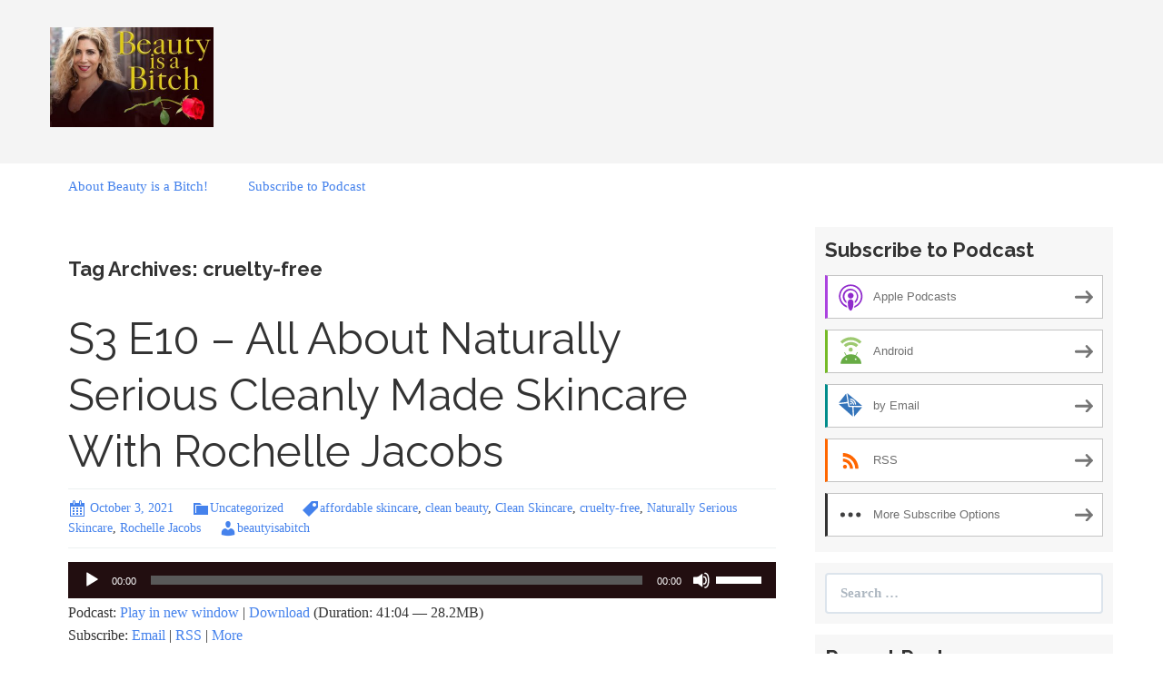

--- FILE ---
content_type: text/html; charset=UTF-8
request_url: https://beautyisabitch.blubrry.net/tag/cruelty-free/
body_size: 9772
content:
<!DOCTYPE html>
<!--[if IE 7]>
<html class="ie ie7" lang="en-US">
<![endif]-->
<!--[if IE 8]>
<html class="ie ie8" lang="en-US">
<![endif]-->
<!--[if !(IE 7) & !(IE 8)]><!-->
<html lang="en-US">
<!--<![endif]-->
<head>
	<meta charset="UTF-8">
	<meta name="viewport" content="width=device-width">
	<title>cruelty-free | Beauty is a Bitch</title>
	<link rel="profile" href="http://gmpg.org/xfn/11">
	<link rel="pingback" href="https://beautyisabitch.blubrry.net/xmlrpc.php">
    	<!--[if lt IE 9]>
	<script src="https://beautyisabitch.blubrry.net/wp-content/themes/powerpress-theme/js/html5.js"></script>
	<![endif]-->
	<meta name='robots' content='max-image-preview:large' />
<link rel='dns-prefetch' href='//platform-api.sharethis.com' />
<link rel='dns-prefetch' href='//fonts.googleapis.com' />
<link rel='preconnect' href='https://fonts.gstatic.com' crossorigin />
<style id='wp-img-auto-sizes-contain-inline-css' type='text/css'>
img:is([sizes=auto i],[sizes^="auto," i]){contain-intrinsic-size:3000px 1500px}
/*# sourceURL=wp-img-auto-sizes-contain-inline-css */
</style>
<style id='wp-emoji-styles-inline-css' type='text/css'>

	img.wp-smiley, img.emoji {
		display: inline !important;
		border: none !important;
		box-shadow: none !important;
		height: 1em !important;
		width: 1em !important;
		margin: 0 0.07em !important;
		vertical-align: -0.1em !important;
		background: none !important;
		padding: 0 !important;
	}
/*# sourceURL=wp-emoji-styles-inline-css */
</style>
<link rel='stylesheet' id='wp-block-library-css' href='https://beautyisabitch.blubrry.net/wp-includes/css/dist/block-library/style.min.css?ver=6.9' type='text/css' media='all' />
<style id='global-styles-inline-css' type='text/css'>
:root{--wp--preset--aspect-ratio--square: 1;--wp--preset--aspect-ratio--4-3: 4/3;--wp--preset--aspect-ratio--3-4: 3/4;--wp--preset--aspect-ratio--3-2: 3/2;--wp--preset--aspect-ratio--2-3: 2/3;--wp--preset--aspect-ratio--16-9: 16/9;--wp--preset--aspect-ratio--9-16: 9/16;--wp--preset--color--black: #000000;--wp--preset--color--cyan-bluish-gray: #abb8c3;--wp--preset--color--white: #ffffff;--wp--preset--color--pale-pink: #f78da7;--wp--preset--color--vivid-red: #cf2e2e;--wp--preset--color--luminous-vivid-orange: #ff6900;--wp--preset--color--luminous-vivid-amber: #fcb900;--wp--preset--color--light-green-cyan: #7bdcb5;--wp--preset--color--vivid-green-cyan: #00d084;--wp--preset--color--pale-cyan-blue: #8ed1fc;--wp--preset--color--vivid-cyan-blue: #0693e3;--wp--preset--color--vivid-purple: #9b51e0;--wp--preset--gradient--vivid-cyan-blue-to-vivid-purple: linear-gradient(135deg,rgb(6,147,227) 0%,rgb(155,81,224) 100%);--wp--preset--gradient--light-green-cyan-to-vivid-green-cyan: linear-gradient(135deg,rgb(122,220,180) 0%,rgb(0,208,130) 100%);--wp--preset--gradient--luminous-vivid-amber-to-luminous-vivid-orange: linear-gradient(135deg,rgb(252,185,0) 0%,rgb(255,105,0) 100%);--wp--preset--gradient--luminous-vivid-orange-to-vivid-red: linear-gradient(135deg,rgb(255,105,0) 0%,rgb(207,46,46) 100%);--wp--preset--gradient--very-light-gray-to-cyan-bluish-gray: linear-gradient(135deg,rgb(238,238,238) 0%,rgb(169,184,195) 100%);--wp--preset--gradient--cool-to-warm-spectrum: linear-gradient(135deg,rgb(74,234,220) 0%,rgb(151,120,209) 20%,rgb(207,42,186) 40%,rgb(238,44,130) 60%,rgb(251,105,98) 80%,rgb(254,248,76) 100%);--wp--preset--gradient--blush-light-purple: linear-gradient(135deg,rgb(255,206,236) 0%,rgb(152,150,240) 100%);--wp--preset--gradient--blush-bordeaux: linear-gradient(135deg,rgb(254,205,165) 0%,rgb(254,45,45) 50%,rgb(107,0,62) 100%);--wp--preset--gradient--luminous-dusk: linear-gradient(135deg,rgb(255,203,112) 0%,rgb(199,81,192) 50%,rgb(65,88,208) 100%);--wp--preset--gradient--pale-ocean: linear-gradient(135deg,rgb(255,245,203) 0%,rgb(182,227,212) 50%,rgb(51,167,181) 100%);--wp--preset--gradient--electric-grass: linear-gradient(135deg,rgb(202,248,128) 0%,rgb(113,206,126) 100%);--wp--preset--gradient--midnight: linear-gradient(135deg,rgb(2,3,129) 0%,rgb(40,116,252) 100%);--wp--preset--font-size--small: 13px;--wp--preset--font-size--medium: 20px;--wp--preset--font-size--large: 36px;--wp--preset--font-size--x-large: 42px;--wp--preset--spacing--20: 0.44rem;--wp--preset--spacing--30: 0.67rem;--wp--preset--spacing--40: 1rem;--wp--preset--spacing--50: 1.5rem;--wp--preset--spacing--60: 2.25rem;--wp--preset--spacing--70: 3.38rem;--wp--preset--spacing--80: 5.06rem;--wp--preset--shadow--natural: 6px 6px 9px rgba(0, 0, 0, 0.2);--wp--preset--shadow--deep: 12px 12px 50px rgba(0, 0, 0, 0.4);--wp--preset--shadow--sharp: 6px 6px 0px rgba(0, 0, 0, 0.2);--wp--preset--shadow--outlined: 6px 6px 0px -3px rgb(255, 255, 255), 6px 6px rgb(0, 0, 0);--wp--preset--shadow--crisp: 6px 6px 0px rgb(0, 0, 0);}:where(.is-layout-flex){gap: 0.5em;}:where(.is-layout-grid){gap: 0.5em;}body .is-layout-flex{display: flex;}.is-layout-flex{flex-wrap: wrap;align-items: center;}.is-layout-flex > :is(*, div){margin: 0;}body .is-layout-grid{display: grid;}.is-layout-grid > :is(*, div){margin: 0;}:where(.wp-block-columns.is-layout-flex){gap: 2em;}:where(.wp-block-columns.is-layout-grid){gap: 2em;}:where(.wp-block-post-template.is-layout-flex){gap: 1.25em;}:where(.wp-block-post-template.is-layout-grid){gap: 1.25em;}.has-black-color{color: var(--wp--preset--color--black) !important;}.has-cyan-bluish-gray-color{color: var(--wp--preset--color--cyan-bluish-gray) !important;}.has-white-color{color: var(--wp--preset--color--white) !important;}.has-pale-pink-color{color: var(--wp--preset--color--pale-pink) !important;}.has-vivid-red-color{color: var(--wp--preset--color--vivid-red) !important;}.has-luminous-vivid-orange-color{color: var(--wp--preset--color--luminous-vivid-orange) !important;}.has-luminous-vivid-amber-color{color: var(--wp--preset--color--luminous-vivid-amber) !important;}.has-light-green-cyan-color{color: var(--wp--preset--color--light-green-cyan) !important;}.has-vivid-green-cyan-color{color: var(--wp--preset--color--vivid-green-cyan) !important;}.has-pale-cyan-blue-color{color: var(--wp--preset--color--pale-cyan-blue) !important;}.has-vivid-cyan-blue-color{color: var(--wp--preset--color--vivid-cyan-blue) !important;}.has-vivid-purple-color{color: var(--wp--preset--color--vivid-purple) !important;}.has-black-background-color{background-color: var(--wp--preset--color--black) !important;}.has-cyan-bluish-gray-background-color{background-color: var(--wp--preset--color--cyan-bluish-gray) !important;}.has-white-background-color{background-color: var(--wp--preset--color--white) !important;}.has-pale-pink-background-color{background-color: var(--wp--preset--color--pale-pink) !important;}.has-vivid-red-background-color{background-color: var(--wp--preset--color--vivid-red) !important;}.has-luminous-vivid-orange-background-color{background-color: var(--wp--preset--color--luminous-vivid-orange) !important;}.has-luminous-vivid-amber-background-color{background-color: var(--wp--preset--color--luminous-vivid-amber) !important;}.has-light-green-cyan-background-color{background-color: var(--wp--preset--color--light-green-cyan) !important;}.has-vivid-green-cyan-background-color{background-color: var(--wp--preset--color--vivid-green-cyan) !important;}.has-pale-cyan-blue-background-color{background-color: var(--wp--preset--color--pale-cyan-blue) !important;}.has-vivid-cyan-blue-background-color{background-color: var(--wp--preset--color--vivid-cyan-blue) !important;}.has-vivid-purple-background-color{background-color: var(--wp--preset--color--vivid-purple) !important;}.has-black-border-color{border-color: var(--wp--preset--color--black) !important;}.has-cyan-bluish-gray-border-color{border-color: var(--wp--preset--color--cyan-bluish-gray) !important;}.has-white-border-color{border-color: var(--wp--preset--color--white) !important;}.has-pale-pink-border-color{border-color: var(--wp--preset--color--pale-pink) !important;}.has-vivid-red-border-color{border-color: var(--wp--preset--color--vivid-red) !important;}.has-luminous-vivid-orange-border-color{border-color: var(--wp--preset--color--luminous-vivid-orange) !important;}.has-luminous-vivid-amber-border-color{border-color: var(--wp--preset--color--luminous-vivid-amber) !important;}.has-light-green-cyan-border-color{border-color: var(--wp--preset--color--light-green-cyan) !important;}.has-vivid-green-cyan-border-color{border-color: var(--wp--preset--color--vivid-green-cyan) !important;}.has-pale-cyan-blue-border-color{border-color: var(--wp--preset--color--pale-cyan-blue) !important;}.has-vivid-cyan-blue-border-color{border-color: var(--wp--preset--color--vivid-cyan-blue) !important;}.has-vivid-purple-border-color{border-color: var(--wp--preset--color--vivid-purple) !important;}.has-vivid-cyan-blue-to-vivid-purple-gradient-background{background: var(--wp--preset--gradient--vivid-cyan-blue-to-vivid-purple) !important;}.has-light-green-cyan-to-vivid-green-cyan-gradient-background{background: var(--wp--preset--gradient--light-green-cyan-to-vivid-green-cyan) !important;}.has-luminous-vivid-amber-to-luminous-vivid-orange-gradient-background{background: var(--wp--preset--gradient--luminous-vivid-amber-to-luminous-vivid-orange) !important;}.has-luminous-vivid-orange-to-vivid-red-gradient-background{background: var(--wp--preset--gradient--luminous-vivid-orange-to-vivid-red) !important;}.has-very-light-gray-to-cyan-bluish-gray-gradient-background{background: var(--wp--preset--gradient--very-light-gray-to-cyan-bluish-gray) !important;}.has-cool-to-warm-spectrum-gradient-background{background: var(--wp--preset--gradient--cool-to-warm-spectrum) !important;}.has-blush-light-purple-gradient-background{background: var(--wp--preset--gradient--blush-light-purple) !important;}.has-blush-bordeaux-gradient-background{background: var(--wp--preset--gradient--blush-bordeaux) !important;}.has-luminous-dusk-gradient-background{background: var(--wp--preset--gradient--luminous-dusk) !important;}.has-pale-ocean-gradient-background{background: var(--wp--preset--gradient--pale-ocean) !important;}.has-electric-grass-gradient-background{background: var(--wp--preset--gradient--electric-grass) !important;}.has-midnight-gradient-background{background: var(--wp--preset--gradient--midnight) !important;}.has-small-font-size{font-size: var(--wp--preset--font-size--small) !important;}.has-medium-font-size{font-size: var(--wp--preset--font-size--medium) !important;}.has-large-font-size{font-size: var(--wp--preset--font-size--large) !important;}.has-x-large-font-size{font-size: var(--wp--preset--font-size--x-large) !important;}
/*# sourceURL=global-styles-inline-css */
</style>

<style id='classic-theme-styles-inline-css' type='text/css'>
/*! This file is auto-generated */
.wp-block-button__link{color:#fff;background-color:#32373c;border-radius:9999px;box-shadow:none;text-decoration:none;padding:calc(.667em + 2px) calc(1.333em + 2px);font-size:1.125em}.wp-block-file__button{background:#32373c;color:#fff;text-decoration:none}
/*# sourceURL=/wp-includes/css/classic-themes.min.css */
</style>
<link rel='stylesheet' id='bootstrap-style-css' href='https://beautyisabitch.blubrry.net/wp-content/themes/powerpress-theme/css/bootswatch/bootstrap.min.css?ver=3.3.4' type='text/css' media='all' />
<link rel='stylesheet' id='blubrry-style-css' href='https://beautyisabitch.blubrry.net/wp-content/themes/powerpress-theme/css/bootswatch/blubrry-bootstrap.min.css?ver=3.3.6' type='text/css' media='all' />
<link rel='stylesheet' id='pp_theme-style-css' href='https://beautyisabitch.blubrry.net/wp-content/themes/powerpress-theme/style.css?ver=1.0' type='text/css' media='all' />
<link rel='stylesheet' id='dashicons-css' href='https://beautyisabitch.blubrry.net/wp-includes/css/dashicons.min.css?ver=6.9' type='text/css' media='all' />
<link rel="preload" as="style" href="https://fonts.googleapis.com/css?family=Raleway:700,400&#038;display=swap&#038;ver=1643768443" /><link rel="stylesheet" href="https://fonts.googleapis.com/css?family=Raleway:700,400&#038;display=swap&#038;ver=1643768443" media="print" onload="this.media='all'"><noscript><link rel="stylesheet" href="https://fonts.googleapis.com/css?family=Raleway:700,400&#038;display=swap&#038;ver=1643768443" /></noscript><script type="text/javascript" src="https://beautyisabitch.blubrry.net/wp-includes/js/jquery/jquery.min.js?ver=3.7.1" id="jquery-core-js"></script>
<script type="text/javascript" src="https://beautyisabitch.blubrry.net/wp-includes/js/jquery/jquery-migrate.min.js?ver=3.4.1" id="jquery-migrate-js"></script>
<script type="text/javascript" src="//platform-api.sharethis.com/js/sharethis.js#source=googleanalytics-wordpress#product=ga&amp;property=5ee3d9b7336942001275ed2f" id="googleanalytics-platform-sharethis-js"></script>
<link rel="https://api.w.org/" href="https://beautyisabitch.blubrry.net/wp-json/" /><link rel="alternate" title="JSON" type="application/json" href="https://beautyisabitch.blubrry.net/wp-json/wp/v2/tags/78" /><link rel="EditURI" type="application/rsd+xml" title="RSD" href="https://beautyisabitch.blubrry.net/xmlrpc.php?rsd" />
<meta name="generator" content="WordPress 6.9" />
            <script type="text/javascript"><!--
                                function powerpress_pinw(pinw_url){window.open(pinw_url, 'PowerPressPlayer','toolbar=0,status=0,resizable=1,width=460,height=320');	return false;}
                //-->

                // tabnab protection
                window.addEventListener('load', function () {
                    // make all links have rel="noopener noreferrer"
                    document.querySelectorAll('a[target="_blank"]').forEach(link => {
                        link.setAttribute('rel', 'noopener noreferrer');
                    });
                });
            </script>
            <meta name="generator" content="Redux 4.3.12" />
<style type="text/css" xmlns="http://www.w3.org/1999/html">

/*
PowerPress subscribe sidebar widget
*/
.widget-area .widget_powerpress_subscribe h2,
.widget-area .widget_powerpress_subscribe h3,
.widget-area .widget_powerpress_subscribe h4,
.widget_powerpress_subscribe h2,
.widget_powerpress_subscribe h3,
.widget_powerpress_subscribe h4 {
	margin-bottom: 0;
	padding-bottom: 0;
}
</style>
<style id="pp_options-dynamic-css" title="dynamic-css" class="redux-options-output">.site-description{color:#444444;}.navbar,.nav-menu .sub-menu,.nav-menu .children{background:#ffffff;}.nav-menu li a:hover,.nav-menu .current_page_item > a,.nav-menu .current_page_ancestor > a,.nav-menu .current-menu-item > a,.nav-menu .current-menu-ancestor > a,.nav-menu .sub-menu a:hover,.nav-menu .children a:hover,.nav-menu li:hover > a{background:#4582ec;}.nav-menu li a, .menu-toggle{color:#4582ec;}.nav-menu li a:hover,.nav-menu .current_page_item > a, .nav-menu .current_page_ancestor > a, .nav-menu .current-menu-item > a, .nav-menu .current-menu-ancestor > a,.nav-menu li:hover > a{color:#ffffff;}#main{background-color:#ffffff;}.btn-primary{background-color:#4582ec;}.btn-primary:hover{background-color:#1863e6;}.btn-default{background-color:#ffffff;}.btn-default:hover{background-color:#e6e6e6;}.well{background:#f7f7f7;}.well, .widget .widget-title{color:#333333;}.well a{color:#4582ec;}.site-footer{background:#ffffff;}.site-footer{color:#333333;}.footer-widgets{background:#f4f4f4;}body{background-color:#ffffff;}.site-header{background-color:#f4f4f4;}a{color:#4582ec;}a:hover{color:#134fb8;}.well{border-top:px solid #e5e5e5;border-bottom:px solid #e5e5e5;border-left:px solid #e5e5e5;border-right:px solid #e5e5e5;}.site-footer a{color:#4582ec;}.site-footer a:hover{color:#134fb8;}body{font-family:Georgia, serif,Georgia, serif;font-weight:400;font-style:normal;color:#333333;font-size:16px;font-display:swap;}h1,h2,h3,h4,h5,h6{font-family:Raleway,Arial, Helvetica, sans-serif;font-weight:700;font-style:normal;color:#333333;font-display:swap;}.site-title{font-family:Raleway,Arial, Helvetica, sans-serif;letter-spacing:-3px;font-weight:400;font-style:normal;font-size:40px;font-display:swap;}a .site-title{color:#444444;}a .site-title:hover{color:#134fb8;}</style><style>#header{
margin: 0 auto;
}</style>
<link rel='stylesheet' id='mediaelement-css' href='https://beautyisabitch.blubrry.net/wp-includes/js/mediaelement/mediaelementplayer-legacy.min.css?ver=4.2.17' type='text/css' media='all' />
<link rel='stylesheet' id='wp-mediaelement-css' href='https://beautyisabitch.blubrry.net/wp-includes/js/mediaelement/wp-mediaelement.min.css?ver=6.9' type='text/css' media='all' />
<link rel='stylesheet' id='powerpress_subscribe_widget_modern-css' href='https://beautyisabitch.blubrry.net/wp-content/plugins/powerpress/css/subscribe-widget.min.css?ver=11.15.10' type='text/css' media='all' />
</head>

<body class="archive tag tag-cruelty-free tag-78 wp-theme-powerpress-theme content-sidebar">
	<div id="page" class="hfeed site">
				<header id="masthead" class="site-header" role="banner">
        	<div class="container">
                <div class="title-area header-image"><a href="https://beautyisabitch.blubrry.net/" title="Beauty is a Bitch" rel="home" ><img alt="Beauty is a Bitch" src="https://beautyisabitch.blubrry.net/wp-content/uploads/2022/02/beauty-is-a-bitch-podcast-high-res-lauren-feed-360x220.jpg" width="180" height="110" /></a></div><!-- end .title-area -->            </div><!-- end .container -->
		</header><!-- end #masthead -->
					<div id="navbar" class="navbar">
				<nav id="site-navigation" class="navigation main-navigation" role="navigation">
					<button class="menu-toggle"><span class="dashicons dashicons-menu"></span></button>
					<a class="screen-reader-text skip-link" href="#content" title="Skip to content">Skip to content</a>
					<div id="primary-menu" class="nav-menu"><ul>
<li class="page_item page-item-24"><a href="https://beautyisabitch.blubrry.net/about-beauty-is-a-bitch/">About Beauty is a Bitch!</a></li>
<li class="page_item page-item-5"><a href="https://beautyisabitch.blubrry.net/subscribe-to-podcast/">Subscribe to Podcast</a></li>
</ul></div>
				</nav><!-- end #site-navigation -->
			</div><!-- end #navbar -->
                
		<div class="container full-content">

    <div id="main" class="content-area">
        <div id="content" class="site-content" role="main">

					<header class="archive-header">
				<h3 class="archive-title">Tag Archives: cruelty-free</h3>

							</header><!-- .archive-header -->

										
<article id="post-284" class="post-284 post type-post status-publish format-standard hentry category-uncategorized tag-affordable-skincare tag-clean-beauty tag-clean-skincare tag-cruelty-free tag-naturally-serious-skincare tag-rochelle-jacobs">
	<header class="entry-header">
		
				<h1 class="entry-title">
			<a href="https://beautyisabitch.blubrry.net/2021/10/03/s3-e10-naturally-serious-clean-skincare-rochelle-jacobs/" rel="bookmark">S3 E10 &#8211; All About Naturally Serious Cleanly Made Skincare With Rochelle Jacobs</a>
		</h1>
				<hr/>

		<div class="entry-meta">
			<span class="date"><a href="https://beautyisabitch.blubrry.net/2021/10/03/s3-e10-naturally-serious-clean-skincare-rochelle-jacobs/" title="Permalink to S3 E10 &#8211; All About Naturally Serious Cleanly Made Skincare With Rochelle Jacobs" rel="bookmark"><time class="entry-date" datetime="2021-10-03T15:00:10-04:00">October 3, 2021</time></a></span><span class="categories-links"><a href="https://beautyisabitch.blubrry.net/category/uncategorized/" rel="category tag">Uncategorized</a></span><span class="tags-links"><a href="https://beautyisabitch.blubrry.net/tag/affordable-skincare/" rel="tag">affordable skincare</a>, <a href="https://beautyisabitch.blubrry.net/tag/clean-beauty/" rel="tag">clean beauty</a>, <a href="https://beautyisabitch.blubrry.net/tag/clean-skincare/" rel="tag">Clean Skincare</a>, <a href="https://beautyisabitch.blubrry.net/tag/cruelty-free/" rel="tag">cruelty-free</a>, <a href="https://beautyisabitch.blubrry.net/tag/naturally-serious-skincare/" rel="tag">Naturally Serious Skincare</a>, <a href="https://beautyisabitch.blubrry.net/tag/rochelle-jacobs/" rel="tag">Rochelle Jacobs</a></span><span class="author vcard"><a class="url fn n" href="https://beautyisabitch.blubrry.net" title="View all posts by beautyisabitch" rel="author">beautyisabitch</a></span>					</div><!-- .entry-meta -->
		<hr/>
	</header><!-- .entry-header -->






		<div class="entry-content">

		<div class="powerpress_player" id="powerpress_player_7988"><audio class="wp-audio-shortcode" id="audio-284-1" preload="none" style="width: 100%;" controls="controls"><source type="audio/mpeg" src="https://media.blubrry.com/beautyisabitch/content.blubrry.com/beautyisabitch/Episode_42-Naturally_Serious.mp3?_=1" /><a href="https://media.blubrry.com/beautyisabitch/content.blubrry.com/beautyisabitch/Episode_42-Naturally_Serious.mp3">https://media.blubrry.com/beautyisabitch/content.blubrry.com/beautyisabitch/Episode_42-Naturally_Serious.mp3</a></audio></div><p class="powerpress_links powerpress_links_mp3" style="margin-bottom: 1px !important;">Podcast: <a href="https://media.blubrry.com/beautyisabitch/content.blubrry.com/beautyisabitch/Episode_42-Naturally_Serious.mp3" class="powerpress_link_pinw" target="_blank" title="Play in new window" onclick="return powerpress_pinw('https://beautyisabitch.blubrry.net/?powerpress_pinw=284-podcast');" rel="nofollow">Play in new window</a> | <a href="https://media.blubrry.com/beautyisabitch/content.blubrry.com/beautyisabitch/Episode_42-Naturally_Serious.mp3" class="powerpress_link_d" title="Download" rel="nofollow" download="Episode_42-Naturally_Serious.mp3">Download</a> (Duration: 41:04 &#8212; 28.2MB)</p><p class="powerpress_links powerpress_subscribe_links">Subscribe: <a href="https://subscribebyemail.com/beautyisabitch.blubrry.net/feed/podcast/" class="powerpress_link_subscribe powerpress_link_subscribe_email" target="_blank" title="Subscribe by Email" rel="nofollow">Email</a> | <a href="https://beautyisabitch.blubrry.net/feed/podcast/" class="powerpress_link_subscribe powerpress_link_subscribe_rss" target="_blank" title="Subscribe via RSS" rel="nofollow">RSS</a> | <a href="https://beautyisabitch.blubrry.net/subscribe-to-podcast/" class="powerpress_link_subscribe powerpress_link_subscribe_more" target="_blank" title="More" rel="nofollow">More</a></p><p>Clean beauty is all the rage, but is it really better? And more importantly, does it work well for our aging skin? Join Lauren as she speaks to Rochelle Jacobs who&#8217;s a co-founder of Naturally Serious Skincare, a line of effective, affordable skincare products that are not only good for the environment and 100% cruelty-free, but seriously good for your skin. Lauren and Rochelle discuss what makes this line so different, the cult favorites, and skincare secrets for anti-aging. Rochelle also dispels some widely held beauty myths and gives recommendations for repairing skin now that summer is over and we are headed into colder months.</p>
	</div><!-- .entry-content -->
	
	<footer class="entry-meta">
		
			</footer><!-- .entry-meta -->
	<hr/>
</article><!-- #post -->
			
			
		            
        </div><!-- #content -->
    </div><!-- #main -->

	<div id="tertiary" class="sidebar-container" role="complementary">
		<div id="sidebar">
			<div class="widget-area">
				<aside id="powerpress_subscribe-1" class="widget widget_powerpress_subscribe well"><h3 class="widget-title">Subscribe to Podcast</h3><div class="pp-ssb-widget pp-ssb-widget-modern pp-ssb-widget-include"><a href="https://podcasts.apple.com/us/podcast/beauty-is-a-bitch/id1485484707?mt=2&#038;ls=1" class="pp-ssb-btn-sq vertical pp-ssb-itunes" target="_blank" title="Subscribe on Apple Podcasts"><span class="pp-ssb-ic"></span><span class="pp-ssb-text">Apple Podcasts</span></a><a href="https://subscribeonandroid.com/beautyisabitch.blubrry.net/feed/podcast/" class="pp-ssb-btn-sq  vertical pp-ssb-android" target="_blank" title="Subscribe on Android"><span class="pp-ssb-ic"></span><span class="pp-ssb-text">Android</span></a><a href="https://subscribebyemail.com/beautyisabitch.blubrry.net/feed/podcast/" class="pp-ssb-btn-sq  vertical  pp-ssb-email" target="_blank" title="Subscribe by Email"><span class="pp-ssb-ic"></span><span class="pp-ssb-text">by Email</span></a><a href="https://beautyisabitch.blubrry.net/feed/podcast/" class="pp-ssb-btn-sq vertical pp-ssb-rss" target="_blank" title="Subscribe via RSS"><span class="pp-ssb-ic"></span><span class="pp-ssb-text">RSS</span></a><a href="https://beautyisabitch.blubrry.net/subscribe-to-podcast/" class="pp-ssb-btn-sq vertical pp-ssb-more" target="_blank" title="More Subscribe Options"><span class="pp-ssb-ic"></span><span class="pp-ssb-text">More Subscribe Options</span></a></div></aside><aside id="search-2" class="widget widget_search well"><form class="search-form" role="search" method="get" id="searchform" action="https://beautyisabitch.blubrry.net/">
    <div class="form-group">
        <label class="control-label">
            <span class="screen-reader-text">Search for:</span>
            <input class="form-control search-field" type="search" title="Search for:" name="s" value="" placeholder="Search …">
        </label>
        <input class="search-submit" type="submit" id="searchsubmit" value="Search" />
    </div>
</form>

</aside>
		<aside id="recent-posts-2" class="widget widget_recent_entries well">
		<h3 class="widget-title">Recent Posts</h3>
		<ul>
											<li>
					<a href="https://beautyisabitch.blubrry.net/2025/11/26/holidays-and-emotions-in-midlife-ann-bolinger-mcquade/">S8 E15 Why the Holidays Stir Up So Much in Midlife &#038; How to Cope with Ann Bolinger-McQuade</a>
									</li>
											<li>
					<a href="https://beautyisabitch.blubrry.net/2025/11/14/what-your-eyes-reveal-about-aging-dr-pam-theriot/">S8 E14 What Your Eyes Reveal About How Well You’re Aging with Dr. Pam Theriot</a>
									</li>
											<li>
					<a href="https://beautyisabitch.blubrry.net/2025/10/27/rethinking-brain-health-and-stress-ancestral-lens-with-gilbert-martina/">S8 E13 Rethinking Brain Health and Stress Through an Ancestral Lens with Gilbert Martina</a>
									</li>
											<li>
					<a href="https://beautyisabitch.blubrry.net/2025/09/27/money-talk-for-midlife-women-amanda-barclay/">S8 E12 Money Talk: Why Midlife Women Can’t Stay Silent with Amanda Barclay</a>
									</li>
											<li>
					<a href="https://beautyisabitch.blubrry.net/2025/09/12/style-evolution-with-elysha-lenkin-personal-stylist/">S8 E11 The Style Evolution with Elysha Lenkin: Dressing for Who You Are Now</a>
									</li>
					</ul>

		</aside><aside id="archives-2" class="widget widget_archive well"><h3 class="widget-title">Archives</h3>
			<ul>
					<li><a href='https://beautyisabitch.blubrry.net/2025/11/'>November 2025</a></li>
	<li><a href='https://beautyisabitch.blubrry.net/2025/10/'>October 2025</a></li>
	<li><a href='https://beautyisabitch.blubrry.net/2025/09/'>September 2025</a></li>
	<li><a href='https://beautyisabitch.blubrry.net/2025/07/'>July 2025</a></li>
	<li><a href='https://beautyisabitch.blubrry.net/2025/06/'>June 2025</a></li>
	<li><a href='https://beautyisabitch.blubrry.net/2025/05/'>May 2025</a></li>
	<li><a href='https://beautyisabitch.blubrry.net/2025/04/'>April 2025</a></li>
	<li><a href='https://beautyisabitch.blubrry.net/2025/03/'>March 2025</a></li>
	<li><a href='https://beautyisabitch.blubrry.net/2025/02/'>February 2025</a></li>
	<li><a href='https://beautyisabitch.blubrry.net/2025/01/'>January 2025</a></li>
	<li><a href='https://beautyisabitch.blubrry.net/2024/12/'>December 2024</a></li>
	<li><a href='https://beautyisabitch.blubrry.net/2024/11/'>November 2024</a></li>
	<li><a href='https://beautyisabitch.blubrry.net/2024/10/'>October 2024</a></li>
	<li><a href='https://beautyisabitch.blubrry.net/2024/09/'>September 2024</a></li>
	<li><a href='https://beautyisabitch.blubrry.net/2024/07/'>July 2024</a></li>
	<li><a href='https://beautyisabitch.blubrry.net/2024/05/'>May 2024</a></li>
	<li><a href='https://beautyisabitch.blubrry.net/2024/04/'>April 2024</a></li>
	<li><a href='https://beautyisabitch.blubrry.net/2024/03/'>March 2024</a></li>
	<li><a href='https://beautyisabitch.blubrry.net/2024/02/'>February 2024</a></li>
	<li><a href='https://beautyisabitch.blubrry.net/2024/01/'>January 2024</a></li>
	<li><a href='https://beautyisabitch.blubrry.net/2023/11/'>November 2023</a></li>
	<li><a href='https://beautyisabitch.blubrry.net/2023/10/'>October 2023</a></li>
	<li><a href='https://beautyisabitch.blubrry.net/2023/09/'>September 2023</a></li>
	<li><a href='https://beautyisabitch.blubrry.net/2023/07/'>July 2023</a></li>
	<li><a href='https://beautyisabitch.blubrry.net/2023/06/'>June 2023</a></li>
	<li><a href='https://beautyisabitch.blubrry.net/2023/05/'>May 2023</a></li>
	<li><a href='https://beautyisabitch.blubrry.net/2023/04/'>April 2023</a></li>
	<li><a href='https://beautyisabitch.blubrry.net/2023/03/'>March 2023</a></li>
	<li><a href='https://beautyisabitch.blubrry.net/2023/02/'>February 2023</a></li>
	<li><a href='https://beautyisabitch.blubrry.net/2023/01/'>January 2023</a></li>
	<li><a href='https://beautyisabitch.blubrry.net/2022/12/'>December 2022</a></li>
	<li><a href='https://beautyisabitch.blubrry.net/2022/11/'>November 2022</a></li>
	<li><a href='https://beautyisabitch.blubrry.net/2022/10/'>October 2022</a></li>
	<li><a href='https://beautyisabitch.blubrry.net/2022/09/'>September 2022</a></li>
	<li><a href='https://beautyisabitch.blubrry.net/2022/08/'>August 2022</a></li>
	<li><a href='https://beautyisabitch.blubrry.net/2022/07/'>July 2022</a></li>
	<li><a href='https://beautyisabitch.blubrry.net/2022/06/'>June 2022</a></li>
	<li><a href='https://beautyisabitch.blubrry.net/2022/05/'>May 2022</a></li>
	<li><a href='https://beautyisabitch.blubrry.net/2022/04/'>April 2022</a></li>
	<li><a href='https://beautyisabitch.blubrry.net/2022/03/'>March 2022</a></li>
	<li><a href='https://beautyisabitch.blubrry.net/2022/02/'>February 2022</a></li>
	<li><a href='https://beautyisabitch.blubrry.net/2022/01/'>January 2022</a></li>
	<li><a href='https://beautyisabitch.blubrry.net/2021/12/'>December 2021</a></li>
	<li><a href='https://beautyisabitch.blubrry.net/2021/11/'>November 2021</a></li>
	<li><a href='https://beautyisabitch.blubrry.net/2021/10/'>October 2021</a></li>
	<li><a href='https://beautyisabitch.blubrry.net/2021/09/'>September 2021</a></li>
	<li><a href='https://beautyisabitch.blubrry.net/2021/08/'>August 2021</a></li>
	<li><a href='https://beautyisabitch.blubrry.net/2021/07/'>July 2021</a></li>
	<li><a href='https://beautyisabitch.blubrry.net/2021/06/'>June 2021</a></li>
	<li><a href='https://beautyisabitch.blubrry.net/2021/05/'>May 2021</a></li>
	<li><a href='https://beautyisabitch.blubrry.net/2021/04/'>April 2021</a></li>
	<li><a href='https://beautyisabitch.blubrry.net/2021/03/'>March 2021</a></li>
	<li><a href='https://beautyisabitch.blubrry.net/2021/02/'>February 2021</a></li>
	<li><a href='https://beautyisabitch.blubrry.net/2021/01/'>January 2021</a></li>
	<li><a href='https://beautyisabitch.blubrry.net/2020/10/'>October 2020</a></li>
	<li><a href='https://beautyisabitch.blubrry.net/2020/08/'>August 2020</a></li>
	<li><a href='https://beautyisabitch.blubrry.net/2020/07/'>July 2020</a></li>
	<li><a href='https://beautyisabitch.blubrry.net/2020/06/'>June 2020</a></li>
	<li><a href='https://beautyisabitch.blubrry.net/2020/04/'>April 2020</a></li>
	<li><a href='https://beautyisabitch.blubrry.net/2020/03/'>March 2020</a></li>
	<li><a href='https://beautyisabitch.blubrry.net/2020/02/'>February 2020</a></li>
	<li><a href='https://beautyisabitch.blubrry.net/2020/01/'>January 2020</a></li>
	<li><a href='https://beautyisabitch.blubrry.net/2019/12/'>December 2019</a></li>
	<li><a href='https://beautyisabitch.blubrry.net/2019/11/'>November 2019</a></li>
	<li><a href='https://beautyisabitch.blubrry.net/2019/10/'>October 2019</a></li>
			</ul>

			</aside><aside id="categories-2" class="widget widget_categories well"><h3 class="widget-title">Categories</h3>
			<ul>
					<li class="cat-item cat-item-1"><a href="https://beautyisabitch.blubrry.net/category/uncategorized/">Uncategorized</a>
</li>
			</ul>

			</aside>			</div><!-- .widget-area -->
		</div><!-- #sidebar -->
	</div><!-- #tertiary -->
			
		</div><!-- end .container -->
	
		        
		<footer id="colophon" class="site-footer" role="contentinfo">
			<div class="site-info">
								<p style="text-align: center;">Powered by <a href="http://www.blubrry.com/sites/" title="Managed WordPress Hosting for your audio and video website" target="_blank">PowerPress Sites</a>.</p>
			</div><!-- .site-info -->
		</footer><!-- #colophon -->
	</div><!-- #page -->

	<script type="speculationrules">
{"prefetch":[{"source":"document","where":{"and":[{"href_matches":"/*"},{"not":{"href_matches":["/wp-*.php","/wp-admin/*","/wp-content/uploads/*","/wp-content/*","/wp-content/plugins/*","/wp-content/themes/powerpress-theme/*","/*\\?(.+)"]}},{"not":{"selector_matches":"a[rel~=\"nofollow\"]"}},{"not":{"selector_matches":".no-prefetch, .no-prefetch a"}}]},"eagerness":"conservative"}]}
</script>
<script type="text/javascript" src="https://beautyisabitch.blubrry.net/wp-content/themes/powerpress-theme/js/functions.js?ver=20150330" id="pp_theme-script-js"></script>
<script type="text/javascript" src="https://beautyisabitch.blubrry.net/wp-content/mu-plugins/powerpress-hosting/js/script.js?ver=6.9" id="widgets-js"></script>
<script type="text/javascript" src="https://beautyisabitch.blubrry.net/wp-content/plugins/powerpress/player.min.js?ver=6.9" id="powerpress-player-js"></script>
<script type="text/javascript" id="mediaelement-core-js-before">
/* <![CDATA[ */
var mejsL10n = {"language":"en","strings":{"mejs.download-file":"Download File","mejs.install-flash":"You are using a browser that does not have Flash player enabled or installed. Please turn on your Flash player plugin or download the latest version from https://get.adobe.com/flashplayer/","mejs.fullscreen":"Fullscreen","mejs.play":"Play","mejs.pause":"Pause","mejs.time-slider":"Time Slider","mejs.time-help-text":"Use Left/Right Arrow keys to advance one second, Up/Down arrows to advance ten seconds.","mejs.live-broadcast":"Live Broadcast","mejs.volume-help-text":"Use Up/Down Arrow keys to increase or decrease volume.","mejs.unmute":"Unmute","mejs.mute":"Mute","mejs.volume-slider":"Volume Slider","mejs.video-player":"Video Player","mejs.audio-player":"Audio Player","mejs.captions-subtitles":"Captions/Subtitles","mejs.captions-chapters":"Chapters","mejs.none":"None","mejs.afrikaans":"Afrikaans","mejs.albanian":"Albanian","mejs.arabic":"Arabic","mejs.belarusian":"Belarusian","mejs.bulgarian":"Bulgarian","mejs.catalan":"Catalan","mejs.chinese":"Chinese","mejs.chinese-simplified":"Chinese (Simplified)","mejs.chinese-traditional":"Chinese (Traditional)","mejs.croatian":"Croatian","mejs.czech":"Czech","mejs.danish":"Danish","mejs.dutch":"Dutch","mejs.english":"English","mejs.estonian":"Estonian","mejs.filipino":"Filipino","mejs.finnish":"Finnish","mejs.french":"French","mejs.galician":"Galician","mejs.german":"German","mejs.greek":"Greek","mejs.haitian-creole":"Haitian Creole","mejs.hebrew":"Hebrew","mejs.hindi":"Hindi","mejs.hungarian":"Hungarian","mejs.icelandic":"Icelandic","mejs.indonesian":"Indonesian","mejs.irish":"Irish","mejs.italian":"Italian","mejs.japanese":"Japanese","mejs.korean":"Korean","mejs.latvian":"Latvian","mejs.lithuanian":"Lithuanian","mejs.macedonian":"Macedonian","mejs.malay":"Malay","mejs.maltese":"Maltese","mejs.norwegian":"Norwegian","mejs.persian":"Persian","mejs.polish":"Polish","mejs.portuguese":"Portuguese","mejs.romanian":"Romanian","mejs.russian":"Russian","mejs.serbian":"Serbian","mejs.slovak":"Slovak","mejs.slovenian":"Slovenian","mejs.spanish":"Spanish","mejs.swahili":"Swahili","mejs.swedish":"Swedish","mejs.tagalog":"Tagalog","mejs.thai":"Thai","mejs.turkish":"Turkish","mejs.ukrainian":"Ukrainian","mejs.vietnamese":"Vietnamese","mejs.welsh":"Welsh","mejs.yiddish":"Yiddish"}};
//# sourceURL=mediaelement-core-js-before
/* ]]> */
</script>
<script type="text/javascript" src="https://beautyisabitch.blubrry.net/wp-includes/js/mediaelement/mediaelement-and-player.min.js?ver=4.2.17" id="mediaelement-core-js"></script>
<script type="text/javascript" src="https://beautyisabitch.blubrry.net/wp-includes/js/mediaelement/mediaelement-migrate.min.js?ver=6.9" id="mediaelement-migrate-js"></script>
<script type="text/javascript" id="mediaelement-js-extra">
/* <![CDATA[ */
var _wpmejsSettings = {"pluginPath":"/wp-includes/js/mediaelement/","classPrefix":"mejs-","stretching":"responsive","audioShortcodeLibrary":"mediaelement","videoShortcodeLibrary":"mediaelement"};
//# sourceURL=mediaelement-js-extra
/* ]]> */
</script>
<script type="text/javascript" src="https://beautyisabitch.blubrry.net/wp-includes/js/mediaelement/wp-mediaelement.min.js?ver=6.9" id="wp-mediaelement-js"></script>
<script id="wp-emoji-settings" type="application/json">
{"baseUrl":"https://s.w.org/images/core/emoji/17.0.2/72x72/","ext":".png","svgUrl":"https://s.w.org/images/core/emoji/17.0.2/svg/","svgExt":".svg","source":{"concatemoji":"https://beautyisabitch.blubrry.net/wp-includes/js/wp-emoji-release.min.js?ver=6.9"}}
</script>
<script type="module">
/* <![CDATA[ */
/*! This file is auto-generated */
const a=JSON.parse(document.getElementById("wp-emoji-settings").textContent),o=(window._wpemojiSettings=a,"wpEmojiSettingsSupports"),s=["flag","emoji"];function i(e){try{var t={supportTests:e,timestamp:(new Date).valueOf()};sessionStorage.setItem(o,JSON.stringify(t))}catch(e){}}function c(e,t,n){e.clearRect(0,0,e.canvas.width,e.canvas.height),e.fillText(t,0,0);t=new Uint32Array(e.getImageData(0,0,e.canvas.width,e.canvas.height).data);e.clearRect(0,0,e.canvas.width,e.canvas.height),e.fillText(n,0,0);const a=new Uint32Array(e.getImageData(0,0,e.canvas.width,e.canvas.height).data);return t.every((e,t)=>e===a[t])}function p(e,t){e.clearRect(0,0,e.canvas.width,e.canvas.height),e.fillText(t,0,0);var n=e.getImageData(16,16,1,1);for(let e=0;e<n.data.length;e++)if(0!==n.data[e])return!1;return!0}function u(e,t,n,a){switch(t){case"flag":return n(e,"\ud83c\udff3\ufe0f\u200d\u26a7\ufe0f","\ud83c\udff3\ufe0f\u200b\u26a7\ufe0f")?!1:!n(e,"\ud83c\udde8\ud83c\uddf6","\ud83c\udde8\u200b\ud83c\uddf6")&&!n(e,"\ud83c\udff4\udb40\udc67\udb40\udc62\udb40\udc65\udb40\udc6e\udb40\udc67\udb40\udc7f","\ud83c\udff4\u200b\udb40\udc67\u200b\udb40\udc62\u200b\udb40\udc65\u200b\udb40\udc6e\u200b\udb40\udc67\u200b\udb40\udc7f");case"emoji":return!a(e,"\ud83e\u1fac8")}return!1}function f(e,t,n,a){let r;const o=(r="undefined"!=typeof WorkerGlobalScope&&self instanceof WorkerGlobalScope?new OffscreenCanvas(300,150):document.createElement("canvas")).getContext("2d",{willReadFrequently:!0}),s=(o.textBaseline="top",o.font="600 32px Arial",{});return e.forEach(e=>{s[e]=t(o,e,n,a)}),s}function r(e){var t=document.createElement("script");t.src=e,t.defer=!0,document.head.appendChild(t)}a.supports={everything:!0,everythingExceptFlag:!0},new Promise(t=>{let n=function(){try{var e=JSON.parse(sessionStorage.getItem(o));if("object"==typeof e&&"number"==typeof e.timestamp&&(new Date).valueOf()<e.timestamp+604800&&"object"==typeof e.supportTests)return e.supportTests}catch(e){}return null}();if(!n){if("undefined"!=typeof Worker&&"undefined"!=typeof OffscreenCanvas&&"undefined"!=typeof URL&&URL.createObjectURL&&"undefined"!=typeof Blob)try{var e="postMessage("+f.toString()+"("+[JSON.stringify(s),u.toString(),c.toString(),p.toString()].join(",")+"));",a=new Blob([e],{type:"text/javascript"});const r=new Worker(URL.createObjectURL(a),{name:"wpTestEmojiSupports"});return void(r.onmessage=e=>{i(n=e.data),r.terminate(),t(n)})}catch(e){}i(n=f(s,u,c,p))}t(n)}).then(e=>{for(const n in e)a.supports[n]=e[n],a.supports.everything=a.supports.everything&&a.supports[n],"flag"!==n&&(a.supports.everythingExceptFlag=a.supports.everythingExceptFlag&&a.supports[n]);var t;a.supports.everythingExceptFlag=a.supports.everythingExceptFlag&&!a.supports.flag,a.supports.everything||((t=a.source||{}).concatemoji?r(t.concatemoji):t.wpemoji&&t.twemoji&&(r(t.twemoji),r(t.wpemoji)))});
//# sourceURL=https://beautyisabitch.blubrry.net/wp-includes/js/wp-emoji-loader.min.js
/* ]]> */
</script>
</body>
</html>